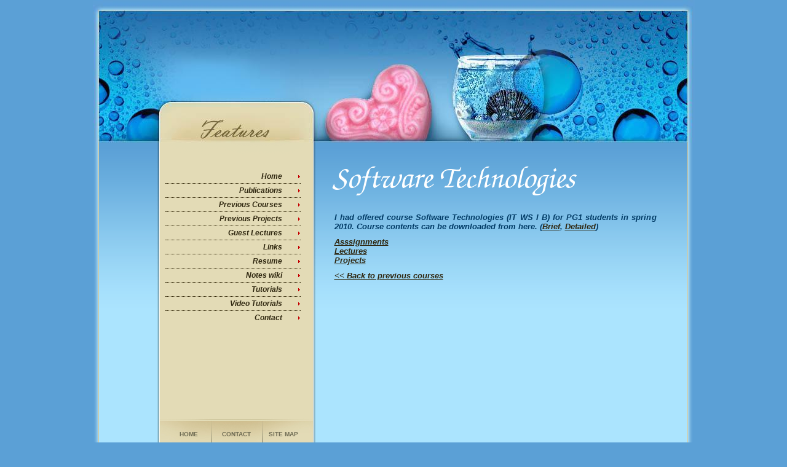

--- FILE ---
content_type: text/html; charset=UTF-8
request_url: https://www.sbarjatiya.com/website/course_2010_software_technologies.php
body_size: 1013
content:
<!DOCTYPE html PUBLIC "-//W3C//DTD XHTML 1.0 Transitional//EN" "http://www.w3.org/TR/xhtml1/DTD/xhtml1-transitional.dtd">
<html xmlns="http://www.w3.org/1999/xhtml">
<head>
<meta http-equiv="Content-Type" content="text/html; charset=utf-8" />
<link href="style.css" rel="stylesheet" type="text/css" />
<title>Software Technologies - Spring 2010</title>
</head>

<body>
<div id="container">
	<div id="header">
		
	</div>
	<div id="border">
		<div id="main">
			<div id="left">
				<div id="menu">
					<br />
					<ul>
						<li><a href="index.php">Home</a></li>
						<li><a href="publications.php">Publications</a></li>
						<!--<li><a href="running_courses.php">Running Courses</a></li>-->
						<li><a href="previous_courses.php">Previous Courses</a></li>
						<!--<li><a href="ongoing_projects.php">Ongoing Projects</a></li>-->
						<li><a href="previous_projects.php">Previous Projects</a></li>
						<li><a href="guest_lectures.php">Guest Lectures</a></li>
						<li><a href="links.php">Links</a></li>
						<li><a href="resume.php">Resume</a></li>
						<li><a href="/notes_wiki">Notes wiki</a></li>
						<li><a href="tutorials.php">Tutorials</a></li>
						<li><a href="video_tutorials.php">Video Tutorials</a></li>
						<!--<li><a href=" "> </a></li>
						<li><a href=" "> </a></li>
						<li><a href=" "> </a></li>-->
						<li class="lastchild"><a href="contact.php">Contact</a></li>
					</ul>
				</div>
				<div id="menubottom">
					<ul>
						<li><a href="index.php">Home</a></li>
						<li><a href="contact.php">Contact</a></li>
						<li><a href="sitemap.txt">Site Map</a></li>
					</ul>
				</div>
			</div>
			<div id="right">
				<div class="content">

<br />
<img src="images/software_technologies.png" alt="Software Technologies" />

<p style="text-align:justify">
I had offered course Software Technologies (IT WS I B) for PG1 students in spring 2010. 
Course contents can be downloaded from 
here. (<a href="courses/2010/spring/software_technologies/course_contents_brief.pdf">Brief</a>, 
<a href="courses/2010/spring/software_technologies/course_contents_detailed.pdf">Detailed</a>)
</p>

<p>
    <a href="course_2010_software_technologies_assignments.php">Asssignments</a> <br/>
    <a href="course_2010_software_technologies_lectures.php">Lectures</a> <br/>
    <a href="course_2010_software_technologies_projects.php">Projects</a> <br/>
</p>

<p>
<a href="previous_courses.php">&lt;&lt; Back to previous courses</a>
</p>

</div>
			</div>
			<div class="clear"></div>
		</div>
	</div>
	<div id="footer">
		<div id="copyright">
			<span>© Copyright Saurabh Barjatiya, 2009-2014.<br /> All rights reserved.</span> 
		</div>
		<!--<div id="payment"><img src="images/paypal.gif" alt="paypal" /></div>-->
	</div>	
	<div id="footerend">
	</div>
</div>
</body>
</html>




--- FILE ---
content_type: text/css
request_url: https://www.sbarjatiya.com/website/style.css
body_size: 904
content:
body {
	color: #000000;
	font-family: Verdana, Arial, Helvetica, sans-serif;
	font-size: 12px;
	margin: 0px;
	padding: 0px;
	text-align:center;
	background-color:#5ba0d6;
}
* {margin:0px;padding:0px;}
.clear{clear:both;}
#container {
	margin: 0px auto;
	text-align: left;
	width: 979px;
}
th {
	color: #000000;
	font-family: Verdana, Arial, Helvetica, sans-serif;
	font-size: 14px;
	text-align:center;
	background-color:#5ba0d6;
}
td {
	color: #000000;
	font-family: Verdana, Arial, Helvetica, sans-serif;
	font-size: 12px;
	font-weight: bold;
}


#header {
	background-image:url(images/header.jpg);
	width:979px;
	height:232px;
	display:block;
}
#border {
	background-image:url(images/border.gif);
	background-repeat: repeat-y;
	width:979px;
}
#main {
	background-image:url(images/contentbg.gif);
	background-color:#abe4fe;
	margin: 0px 12px 0px 10px;
	background-repeat: repeat-x;
}
#left {
	width:261px;
	float:left;
	display:inline;
	background-image:url(images/contentbg.gif);
	background-color:#abe4fe;
	
}
#right {
	float:right;
	width:580px;
}
/***************** Content ***********************/
.content {
	width:530px;
}

.content p {
	font-family: Geneva, Arial, Helvetica, sans-serif;
	font-size: 13px;
	font-style: italic;
	color: #003a65;
	padding: 10px 0px 0px 6px;
	font-weight:900;
}

.content li {
	font-family: Geneva, Arial, Helvetica, sans-serif;
	font-size: 13px;
	font-style: italic;
	color: #003a65;
	padding: 10px 0px 0px 6px;
	font-weight:900;
}

.content a {
	color:#2e260f;
}
.content a:hover {
	color:#cf0002;
}

/***************** Menu ***********************/
#menu {
	background-image:url(images/menu.gif);
	width:261px;
	height:449px;
	margin-left:93px;
}
#menu ul {
	padding: 30px 0px 0px 0px;
	width:220px;
	margin-left:15px;
}
#menu li {
	background-image: url(images/arrow.gif);
	background-repeat: no-repeat;
	background-position: right center;
	border-bottom: 1px dotted #2e2304;
	list-style-type: none;
	padding: 4px 30px 4px 0px;
	text-align:right;
}
#menu a {
	font-family: Arial, Helvetica, sans-serif;
	font-style: italic;
	font-weight: 900;
	color: #2e260f;
	text-decoration: none;
	font-size: 12px;
	
}
#menu a:hover {
	color:#c40000;
}
.lastchild{
	border-bottom: none !important;
}
#menubottom {
	background-image:url(images/menubottom.jpg);
	background-repeat:no-repeat;
	width:261px;
	height:76px;
	margin-left:93px;
}
#menubottom ul {
	padding: 20px 0px 0px 0px;
	width:240px;
	margin-left:15px;
}
#menubottom li {
	float:left;
	display:inline;
	width:77px;
	text-align:center;
}
#menubottom a {
	font-family: Arial, Helvetica, sans-serif;
	text-decoration:none;
	font-weight: bolder;
	font-size:10px;
	color: #6e6b53;
	text-transform: uppercase;
}
#menubottom a:hover {
	color:#c40000;
}
/***************** Footer ***********************/
#footer {
	background-color:#8bcaef;
	background-image:url(images/borderfooter.gif);
	height:74px;
	width:979px;
}
#footerend {
	background-image:url(images/borderfooterend.gif);
	background-repeat: no-repeat;
	width:979px;
	height:9px;
	display:block;
}
#copyright {
	background-image:url(images/copyright.jpg);
	background-repeat:no-repeat;
	width:220px;
	height:43px;
	display:inline;
	margin-left:103px;
	float:left;
	font-family: Arial, Helvetica, sans-serif;
	font-size: 10px;
	font-weight: 800;
	color: #463d16;
	padding: 30px 20px 0px 20px;
	text-align:center;
}
#copyright a {
	font-family: Arial, Helvetica, sans-serif;
	color: #463d16;
}

